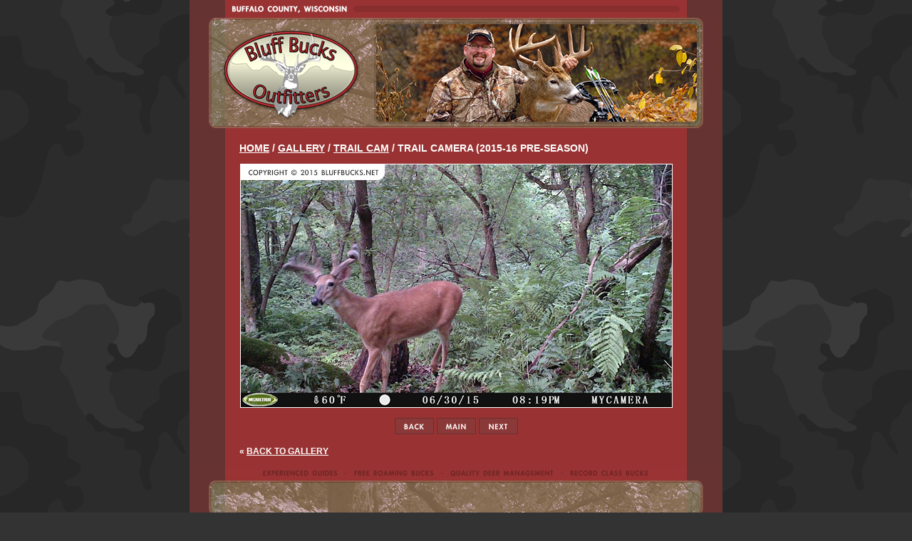

--- FILE ---
content_type: text/html; charset=UTF-8
request_url: https://bluffbucks.net/gallery/TC/2015-PRE/view.php?size=full&image=0
body_size: 1363
content:
<!DOCTYPE html PUBLIC "-//W3C//DTD XHTML 1.0 Transitional//EN" "http://www.w3.org/TR/xhtml1/DTD/xhtml1-transitional.dtd">
<html xmlns="http://www.w3.org/1999/xhtml">

<head>
	<title>Bluff Bucks Outfitters . Gallery . Trail Cam</title>
	<meta http-equiv="content-type" content="text/html; charset=UTF-8" />
	<meta http-equiv="content-language" content="en-us" />
	<link rel="stylesheet" type="text/css" href="../../../include/inc_main.css" />
	<script src="../../../include/inc_menu.js.php?DIR=../../../" language="javascript" type="text/javascript"></script>
	<!--[if lt IE 7.]>
	<script defer type="text/javascript" src="../../../include/pngfix.js"></script>
	<![endif]-->
	<script>
			(function(i,s,o,g,r,a,m){i['GoogleAnalyticsObject']=r;i[r]=i[r]||function(){
			(i[r].q=i[r].q||[]).push(arguments)},i[r].l=1*new Date();a=s.createElement(o),
			m=s.getElementsByTagName(o)[0];a.async=1;a.src=g;m.parentNode.insertBefore(a,m)
			})(window,document,'script','//www.google-analytics.com/analytics.js','ga');
			ga('create', 'UA-36867436-3', 'auto');
			ga('send', 'pageview');
		</script>
</head>

<body id="main">

<div id="container_01">
<div id="container_02">
  <div id="bbo_logo"><a href="../../../"><img src="../../../include/bbo_logo.png" border="0" width="197" height="130" alt="Bluff Bucks Outfitters" /></a></div>
<div id="header_picture"><img src="../../../include/bbo_hdr_pic_0.png" alt="Bluff Bucks Outfitters" height="143" width="456" border="0" /></div>
  <div id="header_01">
    <img src="../../../include/bbo_hdr_01.gif" width="748" height="24" border="0" alt="Buffalo County, Wisconsin" /><br />
    <div id="header_02"></div>
  </div><div id="container_03">
  <div id="column_03">
  
    <div id="content">
      <!-- MAIN CONTENT -->
      
      <h1><a class="m" href="../../../">HOME</a> / <a class="m" href="../../">GALLERY</a> / <a class="m" href="../../?tb=trail_cam">TRAIL CAM</a> / TRAIL CAMERA (2015-16 PRE-SEASON)</h1><br />
      <br />
      
      <table id='pic' width='100%' cellspacing='0' cellpadding='0' border='0' align='center'><tr><td width='100%' align='center' valign='top'><a class="img" href="?size=full&#38;image=1#pic"><img src="pix/img_bg/101-PICT0006.jpg" style="border: 1px solid #fff;" alt="" /></a><br /><br /></td></tr><tr><td width='100%' align='center' valign='top'><div align='center'><font face='arial, verdana' size='2'><a href="?size=full&#38;image=23#pic"><img src='./pix/b_back.gif' border='0' alt='BACK' /></a> <a href="?page=1"><img src='./pix/b_main.gif' border='0' alt='MAIN' /></a> <a href="?size=full&#38;image=1#pic"><img src='./pix/b_next.gif' border='0' alt='NEXT' /></a></font></div></td></tr></table>      <br />
      <strong>&#171; <a class="m" href="../../?tb=trail_cam">BACK TO GALLERY</a></strong><br />
      
      <!-- End MAIN CONTENT -->
    </div>
    
  </div>
</div>

	<!-- FOOTER -->
	<div id="footer">
		<img src="../../../include/bbo_tbl_ftr.jpg" style="width:748px;height:83px;border:0;" alt="" /><br />
		<div id="copyright">
			Copyright &#169; 2026 <a class="f" href="../../../">bluffbucks.net</a> | <a class="f" href="../../../privacy.php">Privacy Policy</a> | <a class="f" href="../../../terms.php">Terms of Use</a> | <a class="f" href="../../../sitemap.php">Site Map</a><br />
		</div>
	</div>
	<!-- End FOOTER -->

</div>
</div>

<script defer src="https://static.cloudflareinsights.com/beacon.min.js/vcd15cbe7772f49c399c6a5babf22c1241717689176015" integrity="sha512-ZpsOmlRQV6y907TI0dKBHq9Md29nnaEIPlkf84rnaERnq6zvWvPUqr2ft8M1aS28oN72PdrCzSjY4U6VaAw1EQ==" data-cf-beacon='{"version":"2024.11.0","token":"265054444f0740239db808fbfc56d309","r":1,"server_timing":{"name":{"cfCacheStatus":true,"cfEdge":true,"cfExtPri":true,"cfL4":true,"cfOrigin":true,"cfSpeedBrain":true},"location_startswith":null}}' crossorigin="anonymous"></script>
</body>
</html>

--- FILE ---
content_type: text/css
request_url: https://bluffbucks.net/include/inc_main.css
body_size: 713
content:
<!--

html {
  width: 100%;
	height: 100%;
	margin: 0;
  padding: 0;
}

h1 {
  font: bold 14px arial, verdana;
  display: inline;
}

#main {
	width: 100%;
	height: 100%;
	background: #333333 url(bbo_st_bg.gif) repeat;
  margin: 0;
  padding: 0;
	font: 12px arial, verdana;
  line-height: 1.2;
  color: #ffffff;
	text-align: center;
	background-color: #333333;
}

#bbo_logo {
  width: 197px;
	height: 130px;
	position: absolute;
	margin: 40px 0 0 44px;
	top: 0;
	z-index: 3;
}

#container_01 {
  width: 100%;
	margin: 0 auto;
  padding: 0;
}

#container_02 {
  width: 748px;
  /*
	min-width: 748px;
	width: auto !important;
  width: 100%;
	*/
	margin: 0 auto;
  padding: 0;
	background: url(bbo_tbl_bg.gif) repeat-y;
}

#container_03 {
  width: 748px;
	margin: 0 auto;
  padding: 0;
	overflow: hidden;
}

#header_01 {
  width: 748px;
  height: 181px;
  margin: 0 auto;
  padding: 0;
}

#header_02 {
  width: 748px;
  height: 156px;
  margin: 0 auto;
  padding: 0;
  background: url(bbo_hdr_bg.jpg) no-repeat;
	position: relative;
}

#header_picture {
  width: 456px;
  height: 143px;
  position: absolute;
	margin: 31px 0 0 259px;
	top: 0;
	z-index: 2;
}

#column_01 {
  width: 179px;
	margin: 0;
  padding: 0;
  float: left;
	text-align: right;
}

#column_02 {
  width: 478px;
  /*
	min-height: 450px;
  height: auto !important;
  height: 450px;
  */
	margin: 0;
	padding: 0 70px 0 0;
	float: right;
}

#column_03 {
  margin: 0;
	padding: 0 70px 0 70px;
}


#menu_img {
  width: 195px;
  height: 400px;
  margin: 0 auto;
  padding: 0;
	position: absolute;
	top: 91px;
	z-index: 2;
}

#menu {
  width: 140px;
	margin: 0 0 0 25px;
  padding: 0;
	position: absolute;
	top: 213px;
	z-index: 3;
	line-height: 0.95;
	text-align: left;
}

#content {
  padding: 19px 0px 19px 0px;
	text-align: left;
}

#footer {
  width: 748px;
  margin: 0 auto;
  padding: 0;
  background: url(bbo_tbl_bg.gif) repeat-y;
}

#copyright {
  font: bold 11px arial, verdana;
  line-height: 1.2;
  text-align: left;
  color: #ffffff;
  width: 748px;
  margin: 0 auto;
  padding: 10px 0 10px 70px;
}

.hline {
  height: 1px;
	border-bottom: 2px solid #883333;
}

.hline_dark {
  height: 1px;
	border-bottom: 2px solid #663333;
}

.comment {
  font: italic 12px arial, verdana;
  line-height: 1.2;
  text-align: left;
  color: #222222;
  margin: 2px;
  padding: 15px;
  position: relative;
  background-color:#ffffcc;
  border: thin solid #cccc99;
}

.hidden {
  font: 6px arial, verdana;
  line-height: 1;
  text-align: center;
  color: #993333;
  padding: 0px 75px 10px 75px;
}

.box {
  text-align: left;
  color: #ffffff;
  margin: 0px;
  padding: 15px;
  position: relative;
  background-color:#883333;
  border: thin solid #773333;
}

.box2 {
  text-align: left;
  color: #ffffff;
  margin: 0px;
  padding: 0px;
  position: relative;
  background-color:#883333;
  border: thin solid #773333;
}

a:link { text-decoration: underline; color: #ffffff; }
a:visited { text-decoration: underline; color: #ffffff; }
a:hover { text-decoration: none; color: #222222; }
a:active { text-decoration: underline; color: #ffffff; }

a.main:link { text-decoration: underline; color: #cc0000; font-weight: bold; }
a.main:visited { text-decoration: underline; color: #990000; font-weight: bold; }
a.main:hover { text-decoration: none; color: #000000; font-weight: bold; }
a.main:active { text-decoration: underline; color: #cc0000; font-weight: bold; }

a.title:link { text-decoration: underline; color: #cc0000; }
a.title:visited { text-decoration: underline; color: #990000; }
a.title:hover { text-decoration: none; color: #000000; }
a.title:active { text-decoration: underline; color: #cc0000; }

a.mb:link { text-decoration: none; color: #696969; font: bold 10pt arial, verdana; }
a.mb:visited { text-decoration: none; color: #696969; font: bold 10pt arial, verdana; }
a.mb:hover { text-decoration: none; color: #000000; font: bold 10pt arial, verdana; }
a.mb:active { text-decoration: none; color: #696969; font: bold 10pt arial, verdana; }

a.ftr:link { text-decoration: none; color: #ffffff; }
a.ftr:visited { text-decoration: none; color: #ffffff; }
a.ftr:hover { text-decoration: none; color: #000000; }
a.ftr:active { text-decoration: none; color: #ffffff; }

a.top:link { text-decoration: underline; color: #cc0000; font: bold 11px arial, verdana; }
a.top:visited { text-decoration: underline; color: #cc0000; font: bold 11px arial, verdana; }
a.top:hover { text-decoration: none; color: #000000; font: bold 11px arial, verdana; }
a.top:active { text-decoration: underline; color: #cc0000; font: bold 11px arial, verdana; }

a.img:link { text-decoration: none; }
a.img:visited { text-decoration: none; }
a.img:hover { text-decoration: none; }
a.img:active { text-decoration: none; }

a.m:link { text-decoration: underline; color: #ffffff }
a.m:visited { text-decoration: underline; color: #ffffff }
a.m:hover { text-decoration: none; color: #222222 }
a.m:active { text-decoration: underline; color: #ffffff }

a.x:link { text-decoration: underline; font-size: 8pt; color: #888888 }
a.x:visited { text-decoration: underline; font-size: 8pt; color: #888888 }
a.x:hover { text-decoration: none; font-size: 8pt; color: #000000 }
a.x:active { text-decoration: underline; font-size: 8pt; color: #888888 }

a.f:link { text-decoration: none; font-size: 8pt; color: #ffffff }
a.f:visited { text-decoration: none; font-size: 8pt; color: #ffffff }
a.f:hover { text-decoration: none; font-size: 8pt; color: #222222 }
a.f:active { text-decoration: none; font-size: 8pt; color: #ffffff }


a.f2:link { text-decoration: none; font-size: 8pt; color: #000000 }
a.f2:visited { text-decoration: none; font-size: 8pt; color: #000000}
a.f2:hover { text-decoration: none; font-size: 8pt; color: #222222 }
a.f2:active { text-decoration: none; font-size: 8pt; color: #000000 }

-->

--- FILE ---
content_type: text/plain
request_url: https://www.google-analytics.com/j/collect?v=1&_v=j102&a=2061454197&t=pageview&_s=1&dl=https%3A%2F%2Fbluffbucks.net%2Fgallery%2FTC%2F2015-PRE%2Fview.php%3Fsize%3Dfull%26image%3D0&ul=en-us%40posix&dt=Bluff%20Bucks%20Outfitters%20.%20Gallery%20.%20Trail%20Cam&sr=1280x720&vp=1280x720&_u=IEBAAEABAAAAACAAI~&jid=1271375690&gjid=1901700736&cid=1518317066.1769918407&tid=UA-36867436-3&_gid=444148922.1769918407&_r=1&_slc=1&z=260759890
body_size: -450
content:
2,cG-W32P0RKEKG